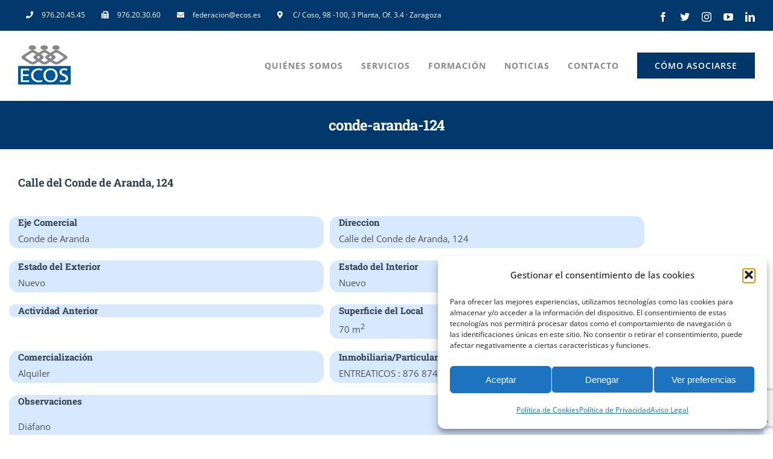

--- FILE ---
content_type: text/html; charset=utf-8
request_url: https://www.google.com/recaptcha/api2/anchor?ar=1&k=6LdzgcYeAAAAAME134zhgUI0vHA4cam3of16APQT&co=aHR0cHM6Ly9lY29zLmVzOjQ0Mw..&hl=en&v=PoyoqOPhxBO7pBk68S4YbpHZ&size=invisible&anchor-ms=20000&execute-ms=30000&cb=1kd5iriv2iz
body_size: 48740
content:
<!DOCTYPE HTML><html dir="ltr" lang="en"><head><meta http-equiv="Content-Type" content="text/html; charset=UTF-8">
<meta http-equiv="X-UA-Compatible" content="IE=edge">
<title>reCAPTCHA</title>
<style type="text/css">
/* cyrillic-ext */
@font-face {
  font-family: 'Roboto';
  font-style: normal;
  font-weight: 400;
  font-stretch: 100%;
  src: url(//fonts.gstatic.com/s/roboto/v48/KFO7CnqEu92Fr1ME7kSn66aGLdTylUAMa3GUBHMdazTgWw.woff2) format('woff2');
  unicode-range: U+0460-052F, U+1C80-1C8A, U+20B4, U+2DE0-2DFF, U+A640-A69F, U+FE2E-FE2F;
}
/* cyrillic */
@font-face {
  font-family: 'Roboto';
  font-style: normal;
  font-weight: 400;
  font-stretch: 100%;
  src: url(//fonts.gstatic.com/s/roboto/v48/KFO7CnqEu92Fr1ME7kSn66aGLdTylUAMa3iUBHMdazTgWw.woff2) format('woff2');
  unicode-range: U+0301, U+0400-045F, U+0490-0491, U+04B0-04B1, U+2116;
}
/* greek-ext */
@font-face {
  font-family: 'Roboto';
  font-style: normal;
  font-weight: 400;
  font-stretch: 100%;
  src: url(//fonts.gstatic.com/s/roboto/v48/KFO7CnqEu92Fr1ME7kSn66aGLdTylUAMa3CUBHMdazTgWw.woff2) format('woff2');
  unicode-range: U+1F00-1FFF;
}
/* greek */
@font-face {
  font-family: 'Roboto';
  font-style: normal;
  font-weight: 400;
  font-stretch: 100%;
  src: url(//fonts.gstatic.com/s/roboto/v48/KFO7CnqEu92Fr1ME7kSn66aGLdTylUAMa3-UBHMdazTgWw.woff2) format('woff2');
  unicode-range: U+0370-0377, U+037A-037F, U+0384-038A, U+038C, U+038E-03A1, U+03A3-03FF;
}
/* math */
@font-face {
  font-family: 'Roboto';
  font-style: normal;
  font-weight: 400;
  font-stretch: 100%;
  src: url(//fonts.gstatic.com/s/roboto/v48/KFO7CnqEu92Fr1ME7kSn66aGLdTylUAMawCUBHMdazTgWw.woff2) format('woff2');
  unicode-range: U+0302-0303, U+0305, U+0307-0308, U+0310, U+0312, U+0315, U+031A, U+0326-0327, U+032C, U+032F-0330, U+0332-0333, U+0338, U+033A, U+0346, U+034D, U+0391-03A1, U+03A3-03A9, U+03B1-03C9, U+03D1, U+03D5-03D6, U+03F0-03F1, U+03F4-03F5, U+2016-2017, U+2034-2038, U+203C, U+2040, U+2043, U+2047, U+2050, U+2057, U+205F, U+2070-2071, U+2074-208E, U+2090-209C, U+20D0-20DC, U+20E1, U+20E5-20EF, U+2100-2112, U+2114-2115, U+2117-2121, U+2123-214F, U+2190, U+2192, U+2194-21AE, U+21B0-21E5, U+21F1-21F2, U+21F4-2211, U+2213-2214, U+2216-22FF, U+2308-230B, U+2310, U+2319, U+231C-2321, U+2336-237A, U+237C, U+2395, U+239B-23B7, U+23D0, U+23DC-23E1, U+2474-2475, U+25AF, U+25B3, U+25B7, U+25BD, U+25C1, U+25CA, U+25CC, U+25FB, U+266D-266F, U+27C0-27FF, U+2900-2AFF, U+2B0E-2B11, U+2B30-2B4C, U+2BFE, U+3030, U+FF5B, U+FF5D, U+1D400-1D7FF, U+1EE00-1EEFF;
}
/* symbols */
@font-face {
  font-family: 'Roboto';
  font-style: normal;
  font-weight: 400;
  font-stretch: 100%;
  src: url(//fonts.gstatic.com/s/roboto/v48/KFO7CnqEu92Fr1ME7kSn66aGLdTylUAMaxKUBHMdazTgWw.woff2) format('woff2');
  unicode-range: U+0001-000C, U+000E-001F, U+007F-009F, U+20DD-20E0, U+20E2-20E4, U+2150-218F, U+2190, U+2192, U+2194-2199, U+21AF, U+21E6-21F0, U+21F3, U+2218-2219, U+2299, U+22C4-22C6, U+2300-243F, U+2440-244A, U+2460-24FF, U+25A0-27BF, U+2800-28FF, U+2921-2922, U+2981, U+29BF, U+29EB, U+2B00-2BFF, U+4DC0-4DFF, U+FFF9-FFFB, U+10140-1018E, U+10190-1019C, U+101A0, U+101D0-101FD, U+102E0-102FB, U+10E60-10E7E, U+1D2C0-1D2D3, U+1D2E0-1D37F, U+1F000-1F0FF, U+1F100-1F1AD, U+1F1E6-1F1FF, U+1F30D-1F30F, U+1F315, U+1F31C, U+1F31E, U+1F320-1F32C, U+1F336, U+1F378, U+1F37D, U+1F382, U+1F393-1F39F, U+1F3A7-1F3A8, U+1F3AC-1F3AF, U+1F3C2, U+1F3C4-1F3C6, U+1F3CA-1F3CE, U+1F3D4-1F3E0, U+1F3ED, U+1F3F1-1F3F3, U+1F3F5-1F3F7, U+1F408, U+1F415, U+1F41F, U+1F426, U+1F43F, U+1F441-1F442, U+1F444, U+1F446-1F449, U+1F44C-1F44E, U+1F453, U+1F46A, U+1F47D, U+1F4A3, U+1F4B0, U+1F4B3, U+1F4B9, U+1F4BB, U+1F4BF, U+1F4C8-1F4CB, U+1F4D6, U+1F4DA, U+1F4DF, U+1F4E3-1F4E6, U+1F4EA-1F4ED, U+1F4F7, U+1F4F9-1F4FB, U+1F4FD-1F4FE, U+1F503, U+1F507-1F50B, U+1F50D, U+1F512-1F513, U+1F53E-1F54A, U+1F54F-1F5FA, U+1F610, U+1F650-1F67F, U+1F687, U+1F68D, U+1F691, U+1F694, U+1F698, U+1F6AD, U+1F6B2, U+1F6B9-1F6BA, U+1F6BC, U+1F6C6-1F6CF, U+1F6D3-1F6D7, U+1F6E0-1F6EA, U+1F6F0-1F6F3, U+1F6F7-1F6FC, U+1F700-1F7FF, U+1F800-1F80B, U+1F810-1F847, U+1F850-1F859, U+1F860-1F887, U+1F890-1F8AD, U+1F8B0-1F8BB, U+1F8C0-1F8C1, U+1F900-1F90B, U+1F93B, U+1F946, U+1F984, U+1F996, U+1F9E9, U+1FA00-1FA6F, U+1FA70-1FA7C, U+1FA80-1FA89, U+1FA8F-1FAC6, U+1FACE-1FADC, U+1FADF-1FAE9, U+1FAF0-1FAF8, U+1FB00-1FBFF;
}
/* vietnamese */
@font-face {
  font-family: 'Roboto';
  font-style: normal;
  font-weight: 400;
  font-stretch: 100%;
  src: url(//fonts.gstatic.com/s/roboto/v48/KFO7CnqEu92Fr1ME7kSn66aGLdTylUAMa3OUBHMdazTgWw.woff2) format('woff2');
  unicode-range: U+0102-0103, U+0110-0111, U+0128-0129, U+0168-0169, U+01A0-01A1, U+01AF-01B0, U+0300-0301, U+0303-0304, U+0308-0309, U+0323, U+0329, U+1EA0-1EF9, U+20AB;
}
/* latin-ext */
@font-face {
  font-family: 'Roboto';
  font-style: normal;
  font-weight: 400;
  font-stretch: 100%;
  src: url(//fonts.gstatic.com/s/roboto/v48/KFO7CnqEu92Fr1ME7kSn66aGLdTylUAMa3KUBHMdazTgWw.woff2) format('woff2');
  unicode-range: U+0100-02BA, U+02BD-02C5, U+02C7-02CC, U+02CE-02D7, U+02DD-02FF, U+0304, U+0308, U+0329, U+1D00-1DBF, U+1E00-1E9F, U+1EF2-1EFF, U+2020, U+20A0-20AB, U+20AD-20C0, U+2113, U+2C60-2C7F, U+A720-A7FF;
}
/* latin */
@font-face {
  font-family: 'Roboto';
  font-style: normal;
  font-weight: 400;
  font-stretch: 100%;
  src: url(//fonts.gstatic.com/s/roboto/v48/KFO7CnqEu92Fr1ME7kSn66aGLdTylUAMa3yUBHMdazQ.woff2) format('woff2');
  unicode-range: U+0000-00FF, U+0131, U+0152-0153, U+02BB-02BC, U+02C6, U+02DA, U+02DC, U+0304, U+0308, U+0329, U+2000-206F, U+20AC, U+2122, U+2191, U+2193, U+2212, U+2215, U+FEFF, U+FFFD;
}
/* cyrillic-ext */
@font-face {
  font-family: 'Roboto';
  font-style: normal;
  font-weight: 500;
  font-stretch: 100%;
  src: url(//fonts.gstatic.com/s/roboto/v48/KFO7CnqEu92Fr1ME7kSn66aGLdTylUAMa3GUBHMdazTgWw.woff2) format('woff2');
  unicode-range: U+0460-052F, U+1C80-1C8A, U+20B4, U+2DE0-2DFF, U+A640-A69F, U+FE2E-FE2F;
}
/* cyrillic */
@font-face {
  font-family: 'Roboto';
  font-style: normal;
  font-weight: 500;
  font-stretch: 100%;
  src: url(//fonts.gstatic.com/s/roboto/v48/KFO7CnqEu92Fr1ME7kSn66aGLdTylUAMa3iUBHMdazTgWw.woff2) format('woff2');
  unicode-range: U+0301, U+0400-045F, U+0490-0491, U+04B0-04B1, U+2116;
}
/* greek-ext */
@font-face {
  font-family: 'Roboto';
  font-style: normal;
  font-weight: 500;
  font-stretch: 100%;
  src: url(//fonts.gstatic.com/s/roboto/v48/KFO7CnqEu92Fr1ME7kSn66aGLdTylUAMa3CUBHMdazTgWw.woff2) format('woff2');
  unicode-range: U+1F00-1FFF;
}
/* greek */
@font-face {
  font-family: 'Roboto';
  font-style: normal;
  font-weight: 500;
  font-stretch: 100%;
  src: url(//fonts.gstatic.com/s/roboto/v48/KFO7CnqEu92Fr1ME7kSn66aGLdTylUAMa3-UBHMdazTgWw.woff2) format('woff2');
  unicode-range: U+0370-0377, U+037A-037F, U+0384-038A, U+038C, U+038E-03A1, U+03A3-03FF;
}
/* math */
@font-face {
  font-family: 'Roboto';
  font-style: normal;
  font-weight: 500;
  font-stretch: 100%;
  src: url(//fonts.gstatic.com/s/roboto/v48/KFO7CnqEu92Fr1ME7kSn66aGLdTylUAMawCUBHMdazTgWw.woff2) format('woff2');
  unicode-range: U+0302-0303, U+0305, U+0307-0308, U+0310, U+0312, U+0315, U+031A, U+0326-0327, U+032C, U+032F-0330, U+0332-0333, U+0338, U+033A, U+0346, U+034D, U+0391-03A1, U+03A3-03A9, U+03B1-03C9, U+03D1, U+03D5-03D6, U+03F0-03F1, U+03F4-03F5, U+2016-2017, U+2034-2038, U+203C, U+2040, U+2043, U+2047, U+2050, U+2057, U+205F, U+2070-2071, U+2074-208E, U+2090-209C, U+20D0-20DC, U+20E1, U+20E5-20EF, U+2100-2112, U+2114-2115, U+2117-2121, U+2123-214F, U+2190, U+2192, U+2194-21AE, U+21B0-21E5, U+21F1-21F2, U+21F4-2211, U+2213-2214, U+2216-22FF, U+2308-230B, U+2310, U+2319, U+231C-2321, U+2336-237A, U+237C, U+2395, U+239B-23B7, U+23D0, U+23DC-23E1, U+2474-2475, U+25AF, U+25B3, U+25B7, U+25BD, U+25C1, U+25CA, U+25CC, U+25FB, U+266D-266F, U+27C0-27FF, U+2900-2AFF, U+2B0E-2B11, U+2B30-2B4C, U+2BFE, U+3030, U+FF5B, U+FF5D, U+1D400-1D7FF, U+1EE00-1EEFF;
}
/* symbols */
@font-face {
  font-family: 'Roboto';
  font-style: normal;
  font-weight: 500;
  font-stretch: 100%;
  src: url(//fonts.gstatic.com/s/roboto/v48/KFO7CnqEu92Fr1ME7kSn66aGLdTylUAMaxKUBHMdazTgWw.woff2) format('woff2');
  unicode-range: U+0001-000C, U+000E-001F, U+007F-009F, U+20DD-20E0, U+20E2-20E4, U+2150-218F, U+2190, U+2192, U+2194-2199, U+21AF, U+21E6-21F0, U+21F3, U+2218-2219, U+2299, U+22C4-22C6, U+2300-243F, U+2440-244A, U+2460-24FF, U+25A0-27BF, U+2800-28FF, U+2921-2922, U+2981, U+29BF, U+29EB, U+2B00-2BFF, U+4DC0-4DFF, U+FFF9-FFFB, U+10140-1018E, U+10190-1019C, U+101A0, U+101D0-101FD, U+102E0-102FB, U+10E60-10E7E, U+1D2C0-1D2D3, U+1D2E0-1D37F, U+1F000-1F0FF, U+1F100-1F1AD, U+1F1E6-1F1FF, U+1F30D-1F30F, U+1F315, U+1F31C, U+1F31E, U+1F320-1F32C, U+1F336, U+1F378, U+1F37D, U+1F382, U+1F393-1F39F, U+1F3A7-1F3A8, U+1F3AC-1F3AF, U+1F3C2, U+1F3C4-1F3C6, U+1F3CA-1F3CE, U+1F3D4-1F3E0, U+1F3ED, U+1F3F1-1F3F3, U+1F3F5-1F3F7, U+1F408, U+1F415, U+1F41F, U+1F426, U+1F43F, U+1F441-1F442, U+1F444, U+1F446-1F449, U+1F44C-1F44E, U+1F453, U+1F46A, U+1F47D, U+1F4A3, U+1F4B0, U+1F4B3, U+1F4B9, U+1F4BB, U+1F4BF, U+1F4C8-1F4CB, U+1F4D6, U+1F4DA, U+1F4DF, U+1F4E3-1F4E6, U+1F4EA-1F4ED, U+1F4F7, U+1F4F9-1F4FB, U+1F4FD-1F4FE, U+1F503, U+1F507-1F50B, U+1F50D, U+1F512-1F513, U+1F53E-1F54A, U+1F54F-1F5FA, U+1F610, U+1F650-1F67F, U+1F687, U+1F68D, U+1F691, U+1F694, U+1F698, U+1F6AD, U+1F6B2, U+1F6B9-1F6BA, U+1F6BC, U+1F6C6-1F6CF, U+1F6D3-1F6D7, U+1F6E0-1F6EA, U+1F6F0-1F6F3, U+1F6F7-1F6FC, U+1F700-1F7FF, U+1F800-1F80B, U+1F810-1F847, U+1F850-1F859, U+1F860-1F887, U+1F890-1F8AD, U+1F8B0-1F8BB, U+1F8C0-1F8C1, U+1F900-1F90B, U+1F93B, U+1F946, U+1F984, U+1F996, U+1F9E9, U+1FA00-1FA6F, U+1FA70-1FA7C, U+1FA80-1FA89, U+1FA8F-1FAC6, U+1FACE-1FADC, U+1FADF-1FAE9, U+1FAF0-1FAF8, U+1FB00-1FBFF;
}
/* vietnamese */
@font-face {
  font-family: 'Roboto';
  font-style: normal;
  font-weight: 500;
  font-stretch: 100%;
  src: url(//fonts.gstatic.com/s/roboto/v48/KFO7CnqEu92Fr1ME7kSn66aGLdTylUAMa3OUBHMdazTgWw.woff2) format('woff2');
  unicode-range: U+0102-0103, U+0110-0111, U+0128-0129, U+0168-0169, U+01A0-01A1, U+01AF-01B0, U+0300-0301, U+0303-0304, U+0308-0309, U+0323, U+0329, U+1EA0-1EF9, U+20AB;
}
/* latin-ext */
@font-face {
  font-family: 'Roboto';
  font-style: normal;
  font-weight: 500;
  font-stretch: 100%;
  src: url(//fonts.gstatic.com/s/roboto/v48/KFO7CnqEu92Fr1ME7kSn66aGLdTylUAMa3KUBHMdazTgWw.woff2) format('woff2');
  unicode-range: U+0100-02BA, U+02BD-02C5, U+02C7-02CC, U+02CE-02D7, U+02DD-02FF, U+0304, U+0308, U+0329, U+1D00-1DBF, U+1E00-1E9F, U+1EF2-1EFF, U+2020, U+20A0-20AB, U+20AD-20C0, U+2113, U+2C60-2C7F, U+A720-A7FF;
}
/* latin */
@font-face {
  font-family: 'Roboto';
  font-style: normal;
  font-weight: 500;
  font-stretch: 100%;
  src: url(//fonts.gstatic.com/s/roboto/v48/KFO7CnqEu92Fr1ME7kSn66aGLdTylUAMa3yUBHMdazQ.woff2) format('woff2');
  unicode-range: U+0000-00FF, U+0131, U+0152-0153, U+02BB-02BC, U+02C6, U+02DA, U+02DC, U+0304, U+0308, U+0329, U+2000-206F, U+20AC, U+2122, U+2191, U+2193, U+2212, U+2215, U+FEFF, U+FFFD;
}
/* cyrillic-ext */
@font-face {
  font-family: 'Roboto';
  font-style: normal;
  font-weight: 900;
  font-stretch: 100%;
  src: url(//fonts.gstatic.com/s/roboto/v48/KFO7CnqEu92Fr1ME7kSn66aGLdTylUAMa3GUBHMdazTgWw.woff2) format('woff2');
  unicode-range: U+0460-052F, U+1C80-1C8A, U+20B4, U+2DE0-2DFF, U+A640-A69F, U+FE2E-FE2F;
}
/* cyrillic */
@font-face {
  font-family: 'Roboto';
  font-style: normal;
  font-weight: 900;
  font-stretch: 100%;
  src: url(//fonts.gstatic.com/s/roboto/v48/KFO7CnqEu92Fr1ME7kSn66aGLdTylUAMa3iUBHMdazTgWw.woff2) format('woff2');
  unicode-range: U+0301, U+0400-045F, U+0490-0491, U+04B0-04B1, U+2116;
}
/* greek-ext */
@font-face {
  font-family: 'Roboto';
  font-style: normal;
  font-weight: 900;
  font-stretch: 100%;
  src: url(//fonts.gstatic.com/s/roboto/v48/KFO7CnqEu92Fr1ME7kSn66aGLdTylUAMa3CUBHMdazTgWw.woff2) format('woff2');
  unicode-range: U+1F00-1FFF;
}
/* greek */
@font-face {
  font-family: 'Roboto';
  font-style: normal;
  font-weight: 900;
  font-stretch: 100%;
  src: url(//fonts.gstatic.com/s/roboto/v48/KFO7CnqEu92Fr1ME7kSn66aGLdTylUAMa3-UBHMdazTgWw.woff2) format('woff2');
  unicode-range: U+0370-0377, U+037A-037F, U+0384-038A, U+038C, U+038E-03A1, U+03A3-03FF;
}
/* math */
@font-face {
  font-family: 'Roboto';
  font-style: normal;
  font-weight: 900;
  font-stretch: 100%;
  src: url(//fonts.gstatic.com/s/roboto/v48/KFO7CnqEu92Fr1ME7kSn66aGLdTylUAMawCUBHMdazTgWw.woff2) format('woff2');
  unicode-range: U+0302-0303, U+0305, U+0307-0308, U+0310, U+0312, U+0315, U+031A, U+0326-0327, U+032C, U+032F-0330, U+0332-0333, U+0338, U+033A, U+0346, U+034D, U+0391-03A1, U+03A3-03A9, U+03B1-03C9, U+03D1, U+03D5-03D6, U+03F0-03F1, U+03F4-03F5, U+2016-2017, U+2034-2038, U+203C, U+2040, U+2043, U+2047, U+2050, U+2057, U+205F, U+2070-2071, U+2074-208E, U+2090-209C, U+20D0-20DC, U+20E1, U+20E5-20EF, U+2100-2112, U+2114-2115, U+2117-2121, U+2123-214F, U+2190, U+2192, U+2194-21AE, U+21B0-21E5, U+21F1-21F2, U+21F4-2211, U+2213-2214, U+2216-22FF, U+2308-230B, U+2310, U+2319, U+231C-2321, U+2336-237A, U+237C, U+2395, U+239B-23B7, U+23D0, U+23DC-23E1, U+2474-2475, U+25AF, U+25B3, U+25B7, U+25BD, U+25C1, U+25CA, U+25CC, U+25FB, U+266D-266F, U+27C0-27FF, U+2900-2AFF, U+2B0E-2B11, U+2B30-2B4C, U+2BFE, U+3030, U+FF5B, U+FF5D, U+1D400-1D7FF, U+1EE00-1EEFF;
}
/* symbols */
@font-face {
  font-family: 'Roboto';
  font-style: normal;
  font-weight: 900;
  font-stretch: 100%;
  src: url(//fonts.gstatic.com/s/roboto/v48/KFO7CnqEu92Fr1ME7kSn66aGLdTylUAMaxKUBHMdazTgWw.woff2) format('woff2');
  unicode-range: U+0001-000C, U+000E-001F, U+007F-009F, U+20DD-20E0, U+20E2-20E4, U+2150-218F, U+2190, U+2192, U+2194-2199, U+21AF, U+21E6-21F0, U+21F3, U+2218-2219, U+2299, U+22C4-22C6, U+2300-243F, U+2440-244A, U+2460-24FF, U+25A0-27BF, U+2800-28FF, U+2921-2922, U+2981, U+29BF, U+29EB, U+2B00-2BFF, U+4DC0-4DFF, U+FFF9-FFFB, U+10140-1018E, U+10190-1019C, U+101A0, U+101D0-101FD, U+102E0-102FB, U+10E60-10E7E, U+1D2C0-1D2D3, U+1D2E0-1D37F, U+1F000-1F0FF, U+1F100-1F1AD, U+1F1E6-1F1FF, U+1F30D-1F30F, U+1F315, U+1F31C, U+1F31E, U+1F320-1F32C, U+1F336, U+1F378, U+1F37D, U+1F382, U+1F393-1F39F, U+1F3A7-1F3A8, U+1F3AC-1F3AF, U+1F3C2, U+1F3C4-1F3C6, U+1F3CA-1F3CE, U+1F3D4-1F3E0, U+1F3ED, U+1F3F1-1F3F3, U+1F3F5-1F3F7, U+1F408, U+1F415, U+1F41F, U+1F426, U+1F43F, U+1F441-1F442, U+1F444, U+1F446-1F449, U+1F44C-1F44E, U+1F453, U+1F46A, U+1F47D, U+1F4A3, U+1F4B0, U+1F4B3, U+1F4B9, U+1F4BB, U+1F4BF, U+1F4C8-1F4CB, U+1F4D6, U+1F4DA, U+1F4DF, U+1F4E3-1F4E6, U+1F4EA-1F4ED, U+1F4F7, U+1F4F9-1F4FB, U+1F4FD-1F4FE, U+1F503, U+1F507-1F50B, U+1F50D, U+1F512-1F513, U+1F53E-1F54A, U+1F54F-1F5FA, U+1F610, U+1F650-1F67F, U+1F687, U+1F68D, U+1F691, U+1F694, U+1F698, U+1F6AD, U+1F6B2, U+1F6B9-1F6BA, U+1F6BC, U+1F6C6-1F6CF, U+1F6D3-1F6D7, U+1F6E0-1F6EA, U+1F6F0-1F6F3, U+1F6F7-1F6FC, U+1F700-1F7FF, U+1F800-1F80B, U+1F810-1F847, U+1F850-1F859, U+1F860-1F887, U+1F890-1F8AD, U+1F8B0-1F8BB, U+1F8C0-1F8C1, U+1F900-1F90B, U+1F93B, U+1F946, U+1F984, U+1F996, U+1F9E9, U+1FA00-1FA6F, U+1FA70-1FA7C, U+1FA80-1FA89, U+1FA8F-1FAC6, U+1FACE-1FADC, U+1FADF-1FAE9, U+1FAF0-1FAF8, U+1FB00-1FBFF;
}
/* vietnamese */
@font-face {
  font-family: 'Roboto';
  font-style: normal;
  font-weight: 900;
  font-stretch: 100%;
  src: url(//fonts.gstatic.com/s/roboto/v48/KFO7CnqEu92Fr1ME7kSn66aGLdTylUAMa3OUBHMdazTgWw.woff2) format('woff2');
  unicode-range: U+0102-0103, U+0110-0111, U+0128-0129, U+0168-0169, U+01A0-01A1, U+01AF-01B0, U+0300-0301, U+0303-0304, U+0308-0309, U+0323, U+0329, U+1EA0-1EF9, U+20AB;
}
/* latin-ext */
@font-face {
  font-family: 'Roboto';
  font-style: normal;
  font-weight: 900;
  font-stretch: 100%;
  src: url(//fonts.gstatic.com/s/roboto/v48/KFO7CnqEu92Fr1ME7kSn66aGLdTylUAMa3KUBHMdazTgWw.woff2) format('woff2');
  unicode-range: U+0100-02BA, U+02BD-02C5, U+02C7-02CC, U+02CE-02D7, U+02DD-02FF, U+0304, U+0308, U+0329, U+1D00-1DBF, U+1E00-1E9F, U+1EF2-1EFF, U+2020, U+20A0-20AB, U+20AD-20C0, U+2113, U+2C60-2C7F, U+A720-A7FF;
}
/* latin */
@font-face {
  font-family: 'Roboto';
  font-style: normal;
  font-weight: 900;
  font-stretch: 100%;
  src: url(//fonts.gstatic.com/s/roboto/v48/KFO7CnqEu92Fr1ME7kSn66aGLdTylUAMa3yUBHMdazQ.woff2) format('woff2');
  unicode-range: U+0000-00FF, U+0131, U+0152-0153, U+02BB-02BC, U+02C6, U+02DA, U+02DC, U+0304, U+0308, U+0329, U+2000-206F, U+20AC, U+2122, U+2191, U+2193, U+2212, U+2215, U+FEFF, U+FFFD;
}

</style>
<link rel="stylesheet" type="text/css" href="https://www.gstatic.com/recaptcha/releases/PoyoqOPhxBO7pBk68S4YbpHZ/styles__ltr.css">
<script nonce="hgARj5nQDl8PWZrnNqJL1A" type="text/javascript">window['__recaptcha_api'] = 'https://www.google.com/recaptcha/api2/';</script>
<script type="text/javascript" src="https://www.gstatic.com/recaptcha/releases/PoyoqOPhxBO7pBk68S4YbpHZ/recaptcha__en.js" nonce="hgARj5nQDl8PWZrnNqJL1A">
      
    </script></head>
<body><div id="rc-anchor-alert" class="rc-anchor-alert"></div>
<input type="hidden" id="recaptcha-token" value="[base64]">
<script type="text/javascript" nonce="hgARj5nQDl8PWZrnNqJL1A">
      recaptcha.anchor.Main.init("[\x22ainput\x22,[\x22bgdata\x22,\x22\x22,\[base64]/[base64]/[base64]/ZyhXLGgpOnEoW04sMjEsbF0sVywwKSxoKSxmYWxzZSxmYWxzZSl9Y2F0Y2goayl7RygzNTgsVyk/[base64]/[base64]/[base64]/[base64]/[base64]/[base64]/[base64]/bmV3IEJbT10oRFswXSk6dz09Mj9uZXcgQltPXShEWzBdLERbMV0pOnc9PTM/bmV3IEJbT10oRFswXSxEWzFdLERbMl0pOnc9PTQ/[base64]/[base64]/[base64]/[base64]/[base64]\\u003d\x22,\[base64]\\u003d\\u003d\x22,\x22JMKcWhbDh8OEwoNTw64TEsOZFSrDghPCrQoyw60qw67Du8Kcw7XCoWIRKHBuUMOGCsO/K8OYw57DhSl/wpvCmMO/Uw8jdcOCUMOYwpbDgcO4LBfDlsKyw4Qww64UWyjDiMKOfQ/CmHxQw47CuMKEbcKpwpjCnV8Qw6PDpcKGCsO2LMOYwpAPKnnCkykld0h3wp7CrSQ7GsKAw4LCoQLDkMOXwqAODw3CvXHCm8O3wrRwElRVwpkgQVrCjA/CvsOSQzsQwrfDsAgtT3UYeWIGWxzDoAV9w5EIw55dIcKlw7xofMOiZsK9woRYw5A3cy12w7zDvn1ww5V5OsOTw4UywrvDnU7Cszs+Z8O+w7hcwqJBZsKTwr/DmxbDjRTDg8K4w7HDrXZwaShMwo7Dgwc7w5bCpQnCil3CrlMtwphOZcKCw6QxwoNUw4wqAsKpw4fCisKOw4hlVl7DksO/GzMMC8KVScOsCjvDtsOzJsKNFiBLRcKOSVfCtMOGw5LDkcOoMibDsMO1w5LDkMKPCQ81wpzCn1XClVUxw58vIMK5w6sxwoUiQsKcwrDCshbCgTcjwpnCo8K2NjLDhcOcw4swKsKMICPDh2/DgcOgw5XDuhzCmsKefCDDmzTDiwNyfMKyw6MVw6Iww5orwotbwpw+bXN6HlJHdcK6w6zDs8KzY1rCmmDClcO2w6FywqHCh8KJOwHCsU5RY8OJHMOWGDvDlzQzMMOlBgrCvWvDg0wJwrhOYFjDoBd4w7gGVDnDuE7DkcKOQh/[base64]/[base64]/DmcKJwqhpAsOlaE7DsS8MwoBVw6JlFWU+wqTDgMOzw6k+HGttACHCh8KdO8KrTMOdw4J1OwMrwpIRw7rCulsiw6fDrcKmJMOoIMORG8KveXPCpEJtW1/DjMKNwptBNMOZw4LDkMKiYFfCnw7DmMOEHsKIwqYnwpnCgMO5wofDssK/dcOFw5nCr3Y7fcKVwp7ChsOgBGfDpH8PJcOoDEBIwpPDqcOgU2DDlEI9DsO3woZLTlVBXzbDtcKUw6FncMOhfl/DrQvDtcK/[base64]/CpXjDk8KuwqHDtEDDjcOxw4TCgTpnw4cFwr8kw6s2eStXJMKtwrA1wpTDjsK5w6zDmsKvYyzCsMK0ZTIAUcKtfMO3U8K/woZrEMKTwp02DB/DnMKmwq3ChDNNwovDunDDmwPCpC0UJ2hIw7bCtVfDn8KfXMO9w4oEDsKlEMKJwp3ChhRMeDIqNcK9w6kewpxgwrQIw4nDpADCt8OOw4w2w7bCsHUKw4s0UsOLJWXCgcKuw5PDpQ/DgsOlwojDpQJDwqxMwrw1wpJfw4AJCsOeKnrDkm3CjMOxCn7Cn8KiwqHCjcOWGyNDw5DDoTR0QRHDr23Di0YFwqxNwrDDu8ObKxVswrwlbsKsGj3DkFpqX8KAwoLDoQPCgsK8wrolVyXCuXRPN03CqGQGw4jCsXlUw7/Cr8KTb0PCt8OIw4vDmxF3LWMRw7p7Hk3CpEYtwqTDmcKZwojDpinChsOsRVXCuHLCtkZrOSYww54ZacObAMKkw4nDhT/[base64]/c8OEYMObJMKTwrZQI0UUw7BEw5TDh0/DjMKjXcKiw53DnsK0w7zDuAh9SkRcw4hdfcKQw6YregbDux3Ds8Ogw5nDu8KKw6/CosKjO1nDkcKywrHCtGPCuMOkKCzCu8O6woXDkk7CiT4KwpYBw67DgMONaFZoAlLCtMOUwprCicKSXsKnCsK9N8OrfcKZGcKcdQ7CqVB6ZMKYw5vDm8KOwq/Dhj49NcOJwr/DnsO4RGIVwo3DgsK5CF3CvW4NeQTCuw4aQsOvewrDlAJ2UmTCm8KmZTXCkG8KwqhTOMOLYsOPw5vDkcO+wrlZwovCkBbCocK1wrPCnVhwwq/Cm8OZwoZGwqkgMcKNw4ARGcKEeGkIw5DCn8K9wp4UwpZjwo/DjcKFe8OMScOYCsKUHsODw5ozLVHDjG/[base64]/DvUlnw6B2S8K7w6wmAytSLzzCvVzCtR92XsONwrdhCcOawrwzUj7CqDAAw57DvsOVPcK9acOKCcKpwrTDmsKQw70Vw4NWXcO/KxDDp2w3w5jCvGvCtAUlw4wBPMOOwpFkwpzDjcOPwohmaRUmwr/ChsOATCPDlsK0HMKlwqkEwoQcBsOEAcKkPcKvw6Mue8OrDGvCr34PXV8rw4PCu1UCwqfDnMK5bMKQQ8OowqrDpsKkL1jDvcOaKHUdw7TCq8OIE8KBKHDDkcKKZizCr8KHwrNjw490worDgMKRAlh3MMOEXV/CuG8hAMKdFh/[base64]/wpxRNFDCrsKUCsOVw5MJwrXCg8K/[base64]/wo1wNcKwwosaPBTCpW3CoMOCw5xyRcOYOsOxwozDt8Kgwo0KKcOFe8O/Y8KEw5sRQ8OyOT46PsKaGT7Do8Oow6NxOcOFGnvCgcKpwpfCsMKFwp17IRJGLE8fwqTCvWY/wq00TETDlj3DqcKgNMOmw7TDuVpFfRjCn0fDjFnDgcOJDMK9w5DDoiLCqw3DmsOPcnIRRsO5PMKVRH8zCy1dwobCqmlSw7bDqMKVw7c4w5bCosKHw5YtFgUMFMKWw4PDp048EMOORTIpBygfw4wqB8KRwqDDljlFH2NREsO6wqcXw5sHw5LDmsKOw6ccT8KGZcKHCz/DtMOrw51gO8KOFRxrSsOGLzPDgzUJw4EqaMOqOcOew45WQzMWB8KMCl/CjQZqGXPCjHXCgGVIYsK+wqbCqsKtcn9wwpUWw6YVw69jHTUXwrNtwojCtiHCncKnZmhrTMOuBGUjwqwNVUcNNj0nUw0oFMKZbcKVcsKPWlrCsyDDkChgwogzCTguwq3DnsKzw7/[base64]/IB3Dk1Irw4IEw5RDABgGYlrDgMKKwo3Cv3XClcKrbTfDgEXDv8K6ccOVU0jCvMKaLMKIwoIDD2Z8BsK3w65Zw5HCkRZcwo/[base64]/DqzgXw7rDsj/ChW1pSCbDmg3DrMO/w6oLw4jDpMKAI8KUWw5EA8OFwo8kM3TDo8KXN8Kqwq3CixVHH8OJw60UQcOtw6FIaH8uw6ttw7TCs0BnbMK3w7rDtMO8dcKowqpbw5tzwp9cw69eOiMKwqzCqcO/ThrCrhYBdcOgO8OyYMOiw4xSARzDhcKWw4TCnsKAwrvCmRbCnWjDgQnDhDLDvDrDm8KKwpLDrEnCnm1DNMKbw6zCnUTCo2HDkUc+w6I3wp7DoMKYw6HDrCUwecOQw7fDk8KFJsOOwpvDgsKXw5TClQBWw4tXwoRdw7x6woPCvC5yw7h2A0LDuMO7Dy/DqXXDusOZPsOPw4lXw4g0ZMOawqfDq8KWLBzCrmQEAh7ClwNhwr48w6LDpWY4XlPCg10xD8KiTDxZw5pUFjtzwrzCkcKrBVc/wrBVwolpw6coO8OLWsOYw5/CscKiwrfCqsOmw45IwobChRBPwqnDkijCt8KVFjTChHXDksOIIsO0LXUaw48ow7tQPXbCoARow5o3w6ltJnoLcsOlAMOIVsK9NMO9w7s0w4nCk8OjU3/CjDocw5YOEcO9w7/Dm0Z9WmzDskTDgUN3w4fChBYuMsOYOjnCikrCqyZkQDTDp8KUw6lXd8KFFsKlwpBaw6Y+wqMFI11ewqXDjsK/worDhUp/w4PDr19VbkNdJcOIwpDCiWXCri0LwrHDt0QsR0Z5NsOmDHnCv8KQwoDDrsKGZkDDtRttFsKkwoYFXmjCm8O9wp1xBBMtWsOZw63Dsg/Dm8OUwpcEfRvCsmN4w5ALwqFEJ8K0DzPDi3TDjsOLwoZhw55ZET3Dp8KOWDPDpMO6w5DDj8O9Ixc+PsOVwo7ClT0wTxUmwo8PXEjDqEfDnwV7Y8OMw4Uvw4HCmHLDsETCkQHDslfCuiXDi8KfT8K0Qx8ewoonHixBw6J3w7sTLcKhMikEMVx/JgwNw7TCtVHDjSLCvcODw6QHwocbw7zCgMKpw5RpDsOgwr/Dq8OWKj7CmE7Dg8KMwqQUwoAAw5QWTGvDtl1rwrtNaV3CqMOmQMONWWDClDo8IsOcwq86cjxcE8OCw6jCryQ/wpDDoMKIw4nDp8OgHgVQTsKTwr3CusOiXjzCrsOBw6nCmHXCmMOywrvCmMK2wrJPKQ3CvcKER8OVfzzCqcKpwqnClz0Ow4XDlFgnw5DDsAoawqjCrsKywo14w6Idw7TDiMKcTMOAwpzDswk9w5AvwpRNw4LDqMO/w5AXw7EyB8OjOX7CpF/DusOtw541w75Dw4YUw5I3W1tHAcKdLsKEwoE9NFPDijTDlMOKUVMuC8KsNXNhw6MNw7vDjsOow63CoMK3LMKhS8OIXVLDtsKtNMKUw6nDnsKBWsKqw6bCgQPDlyzDkAjDgCdoGMKxGcOidjPDhsKcDVwGw6fClj/[base64]/CjSPCl0LCkxbCu8OCd2rCkGBKRsKmYT/CnsO2w6E7LD9pWGd5ZMKXwqLCjcOZbUXCsm5MHEkzb3TCqCJPfi8/Rzg8UcKKEm7DtsO1NsKKwrXDkMKAY2Q5UifCj8OCJMKJw7TDrUjDr0LDu8KPwrvCnDp0GcKYwrzCrj7Cm2jCosKFwpjDmcO0YEhwNXLDmXMuXT1wBsOjwr7ClXcVakwhRiDCocK3ScOoZ8ODP8KoOsOdw6lBMlXDlMOlH2rDsMKVw50Kb8OLw5Nww6/CjG50wo/DqUkwFMOFWMOoUcOIaXLCtXLDmSRAwqHDuk3Cl14rK1vDqsKpa8OzWj/DgUp5NMK+wrRtN1vCqCJJw41xw67Cm8KowqV5XGTCvzTCix0kw4LDpxggwoTDpV9cwo/ClVxsw4nCnxUawq0JwodawqYbw5hGw688csKkwpnDiXDClMO9E8KEW8KYworCkkhwfxcBYcOBw5TCnsOeLsKiwplEw4MUARsZwqbCgXRGw5nCsgZaw6zCnEJXw5k+w5/DoDAIwo4pw6TCp8KHWn7DtANTI8Ofb8KMw4fCk8OsbxsuHcOTw4bCgg/DpcKUwobDtsOAdcKQKyleaQ8Gw6bCim58woXDt8KOwoN4woMqwqLDqAHCm8OSfsKJwqd0UxEdDMK2woMHw5nCtsObwr1rKMK3OcKkQknDrMKGw5fDqgjCosKxbcO2fsOVDGhWdDAmwrx2w4Vow4fDtUPCryoOJMO/dBDDg00RR8OCw4fCh1pCwqPCiRdPbmTCvX3DkBpfw4xQS8KaYx4vw4FfLAZzw77CtwjDqMKYw5JOC8OcA8OdC8KCw6Q/DsKHw5bDusOyXcKdw6PCgMOdPnrDo8K2w7AGI0LDom/DlQk4TMOPcgxiwobCoGXDjMOOL3PDkF1xw5UTwrPChsOfw4LCp8KTbX/CtArChsOTw7/CjMOpPcKBw6Imw7bCucK9IxEAEmZND8OSwrLDmm3DiFnCvxspwoAsw7TCh8OoDcKdMA/DsQs4YMO8wrrCsEJ2ZyYIwqPCrj0lw7dNRWPDmRDCpUUEZ8Kmw7zDncKrw4INAx7DlMKLwpjCnsOPKsOQdsODX8Kmw5HDrHDDp37DjcKnDcKcECHCqQ9KPsOPwpMfE8O7wqcQMcK0w6x6wo5ODsOSwrPDu8KldQI1wr7DqsKaGRPDv2fDu8OXH2bDrApkGzJLw5/Cm3vDpBrCrWgvdwjCvDvCnl4XVSIPwrfDrMOePh3DtExVSxRwJcK7wp7Ct1R/w74qw7Qyw7ouwrzCrMKrKy7DmcKGwp41woDDt2wEw6IMEW8TCWLDvGTDuHhgw6APesObAC0Aw6vCsMOxwqfCuCcfKMOyw51sSkUHwrbCmsKDw7TDncOiw6DDlsOdw7XCoMOGSFNJw6rCnDlQfxPDnMOzXcO4w5XDq8Knw6Ntw7rCocKUwp/CmMKSHkjCqAVIwoDChVbCqUHDmMONwrsyYcKIBMKVbkbCkVMfw5LCt8Oxwr1/w6PDnMKYwp/DvGUWK8Oowp7CksKpw7VPZMO6UGvCp8K9NH3DtcOVesK4XgNbe31ew7MIWH0GesOifcKUw7PCr8KKwoUqTsKWV8KhEz5KF8KMw5fDsXrDkl3CtnjCrnJlPcKKf8KPw6NZw4gvwqhlIT/CnsKjc1XDjMKpesKAw4h+w79vKcKJw4fCvMOywqLDjynDrcK6w5TCocKaWU3CllocWsODw4rDisKcwrhfVgUfDwTCtAFKwpTClV4Hw7HCrcOHw5DCl8Oqwo3Du2LDnsO4w4LDpE/DsXzCsMKVSiJrwrl/bWjCusOtwpPCngTDtwTDl8OyYSNDwr80w5s9WzgKcGx5KT9aEMO1I8O7FsKDw47Ct3/Ch8O8w5dmQCVyK3HCn1IYw4PCpsK3w5/CqHAgwqjDnAIlwpfCmlsuwqBiRsKGw69VHsKww5MeXiEbw6fDpGxpQ3ByWcK7wrJodiYUP8KnYz7Dv8KBK1HDsMKdNsOQe23Dr8OQwqZzE8KYwrFjwr3Dr3c7w6/[base64]/fW3Dn8OCwqpGwrnDj8K+wpghbcOswo1IwqwbwpvDtFE2w6tkZsOFwoMXEsO/w7DCs8O2wogxwqrDtMO4XMOew69OwqDCtwddP8OXw6wYw7jDrFXCtWLDpx0LwrAVTWnCmmjDhSQWw7jDosOAbSJWwq9dDmnCk8O3woDCtxrDvx/DiDHCtcKvwod8w7pWw5PCl2zCq8KuTsKZw7k2S3RCw48xwrpcc35JRMKow4ABw77DigJkwpbCgz7Dhg/DvUo4woPChsKrwqrCihUbw5J5w45EPMO4wonCvsO0wqHCucKCUk0NwrzCvMOrYDbDi8ODw68mw4jDncKww4djS0/DjsKvPQzCqMKTw65bUw93w5cMI8Odw47ClcKPCVYUwoctRcOdwqE3LSJCw55NaE/CqMKJQxTDhEsAdMKRwpbCrMOnw57DosO8wr5qw5/Dn8Orwopyw5LDl8OVwqzCg8OrVjoxw6vCpMOfw6nCnhI8OxtMw57DgMOWRGrDhHjDsMOaYFXCgMOHScK2wqTDv8ORw6/[base64]/DncK+El59IFEfX8KnwoHDh0XCv8OAworDtCfDmcOMSnXDsStCwrs+w79owoDClsKdwoYWR8K6RgvClzrCpQzDhw3Dh0YQw6TDlsKRZ3IRw68BVMO9wpF3dsObQ0BbdMOoIcOxVsOyw5rCpEfCqAY8M8KpIDTCvMOYwoPDkGt8w6tSE8O5H8OGw77DgAd9w4/DvVVXw5bCs8O4wojDjcO8wq/[base64]/CmlPDsMKAJF4ewrFEfcKxwqYpwqBRw7zDj2nDrGJew70fw6UPwo/Do8O4wrfCjcKmw486K8Kuw63CnjzDqsOtURnClVTCt8O/PRrCjsKBSlzCmsK3wrktFig+woXDqEkTSsKwTsOMw4PDomHCi8KDBMOJwq/DslRiPTXDhAPDjMKzw6pUw73CusO7wp7DnDTDgsOcw6vCtxIywqjCuxHDvsOTAAcVBBjDlMOJdx7DtcOJwpM3w4zDlGI3w45+w4bCqRPCm8OWwrPDscKXGsO7WMOIdcKGUsKQw6NpWcOBw5/DvXQhc8O6LMOHSMONLMOqWCvDucOkwpF5AyvCoXDCiMOUwonClmQVwoULw5rDtAjCpCVAw6HDjMONw4fDpFslw6weGcOnOcKSwqAGWsK0bBgyw7fCol/DscKIwo1nCMOiDXgjwoB3w6c+BRrCo3AWwolkw7pnwo/DvHvCuiAbwovDpFoMMFjCsW5AwpbCjmvDnk3Do8O2dXgYwpfCpgzDiEzDhMKAwq/DkcKAw6Ryw4RvBzbCsGs8w4DDv8KPTsKvw7bCvcKewrcVXcO3H8KlwrFLw4Q9UwopRAzDoMOtw7/Dhi3CnkzDjUzDoUwjb14cNwLCs8KgSEUlw6nDvcKXwrl1PcOYwqxIQBzCol5yw4TCnsOQw7XDjnwpWDvCn1hAwrENFcOCwrLCrC3DtsOww5IAwpwww49vwpYmwo7DpMOhw5XCgcOYC8KCw7pIwo3CmhEbV8OXW8KLw5rDiMKkwpjDusKhYsKbw5bChxdLwoVNwr5/XTHDnHLDmzdiVXcqw7pAfcOTbsK2w5FqEsKJLcOzQAo1w57CjsKAw6HDombDjjTDqFtxw6BOwphjwr3DlAQnwpXCpi1pWsKUwrx2wrfCk8K2w6oJwqZ4DsKXWHfDpG92N8KYLgAlwp/[base64]/Cv3FCwpnCh0TDnMKVw6ZQw5PDlMOKw6A8IcOCXMOLwrDDjMOuwo40DyMtw5JXw43CkAjCsi4VbzIwHlHCnMKZTMKgwoBlKcOjSsKfQRxSeMOcDAMHwrpAw5MZb8KZfsO9w6LCi0TCokkiJsKlwq/DrC4GXMKIEMO2Uls/w7fCn8O9NljDn8Kpw6s5eB3DmsKww6dldcK4SiXDmloxwqJUwoXDqsO6R8OsworCgsKawrjCmlBJw4jCjMKUETDDi8Ovw4l6JcK7PDAQDsK5csOTwp/[base64]/w6sHbcKfw5TCg0oDw7sUElTDtsK8w5ARw5/DusK7fcK7AQJVMTtSe8O4wqbCj8KZbxB8w6E1w4rCscOzwoolw4fDtiI5w6LCtiHCsBLCnMKKwpwnwrLCvMO6wrcdw6XDkcOAw7bDmcKrXsO7MjjDgkstwpnCiMKfwpJHwrXDusO/w7AFQj/DrcOUw6sLw61cwrrCqklrwrkHw5TDtUJvwpR0AEDClMKgwp4OF1w+wqjDjsOUTlZJHsKvw7k+wpFpXwwKaMOqwqUlDFtGbRcOw7l4ZMOHwqZ8w5sww4HCmMKnw5h5GsKRUnDDm8Ofw6LDp8Kdw5gYDcO3UcKMw53Coi4zIMKww6/CqcKzwqctw5HDqyklJMKCREcBCcOtwoYMAsOMc8O+IwvCkF1bFcK2eW/DuMO0E2jChMKxw7vDvMKgDsOGwqnDr2nCm8OIw5nCnCbDkmDCu8O2MMK5w6gRSh9UwqUeJy0Cw4jCvcKvw5/DtcKkw4PDm8KIwodyZsOfw6fCpMOgw6wZcDbCnFYGCWUXw6oew6Z/woTCnVXDn2U/HCjDisOCdnXCjHDDssO0EUbDiMKQwrHDusK+GhYtOl4pfcKew7IPFT7CgVJUw4fDq0RSwpUOwpnDq8OJMsO6w4HDlcKkDG3DmsOWCcKPw6ZvwqnDhMKTMGnDmmgxw4bDjWkrYMKPcGpyw6DCrsOww6rDssKmXF7CvDELCMO/KcKSUMOZwohENCnDmMO8w4LDpMOewrfCvsKjw5IpOcKMwozDmcO0Vi3CkcKXfsONw4pcwpjDuMKuwoF6LcOXaMK8wqAowpzCoMKAQkLDpMO5w5LDsmpFwqs1XcKcwpZEcUzDsMK/NkZ3w4rCvH5CwojDpErCuTjDiDrCkjt3wqzDocKRw4zCssOUw79zRcOAQMKObcK1ORLCt8KDLXk6wqDChjl4w7swEisoelFOw57CssODwpDDlsKewoJtw5E+TT4BwoZJUz3CqMOAw47DrcK/w7nDlCnDukE1w5vCuMKNHsKMXFPDj2rDpxLCh8K1TSg3ZlPDhEXCt8KjwrZRaB8rwqTDnwtHXl3CqSLDq1UqCiHCjMKPDMOybkthwrBHL8KCw5NtWFEwZ8ONwonCvcK5MlcNw4bDhMO0GlwtCsO8TMOKWR3CvVEawqfCjsKNwq4tAiLCkcKmBMKpQHLCt3/CgcKsbgA9EjbCk8ODw6s6woVUMcKgV8Oewr3CvcO4fGV0wr5ra8OPI8Ktw5XChFlcF8KdwptpFiQwCMO/w6rCnXHCnMKXw4jDtMOuw5zCosKiJcKERjEYWG/[base64]/w455N8K8Ji42wr3Dq8K7bMKjVMKqKsKrwo8fwr/DjF4IwppxEjQxw4jCscOVwoDCmmR7TsOfwqjDmcKgY8OBMcOldRoBw5xlw5bDl8K4w6LDmsOYMsOswoFnw7gMSMOnwr7Dlk5rasO2JsOEwqthBUbDiHzDt3fDshPDncK/[base64]/[base64]/w54VwrFubwAoccKCw5kyd8ONwrrDv8OPwqcYPTLCssKRDcOvwqTDv2fDhT8HwpE8wrFLwpQ+bcO2QsK+wrAUR3nDpVnCq2jDn8OKETt8bzkTw6nDgUFlI8Ktwrxdw7w7wr/DkAXDh8KtNMKiYcKkOMOSwqEnwpobUl8ZdmZbwoIww5g6w6YlRBvDi8OsU8O6w5gYwqHDjMK/w4vCmntNw6bCqcKhPcKmwqXDv8K2T1PCvl/CssKKwqDDqMKyTcOaGwDCm8KDwoHDgCjDgcOoMA/[base64]/[base64]/CiWfDpsKtUcK7w4XDmMOww4RIw4nCiWkiHnbCksKxw5bDjDbDlMKXwo4eKcK/BcOsSsKmw7Rnw57Du2HDnXLChVnDiS3DhBPDhsOZwq1Ow4nClMOewpgVwrZFwosUwoQtw5vDlcKKNj7CvizCkQrCmcOXZsOPf8KDBMOqQsO0I8OdHih/SA/CocKvP8OZwrcDEhAsR8OBwrZGBcONG8OaDcK/wpXCl8Oywp0sOMOoGT3DsAzDhm/DsTzCnGxOwpIufSswaMKDw7nDskfDonEBw6/DtBrDi8Koc8KJwoh8wo/DocK/wokTwqXCtMKFw5Nfw6ZrwoPDmMO4w6PCqz/DlTbCosOlVRDDjcKaLMOAwp/CvnDDrcKZw4t7XcKJw4M1IcOhW8KrwpIWB8KCw4/CisOtRhDCjWnDo3YSwrIQeX5MCT7DmVPCs8OsBQtDw6E9wpJ5w5fDnMKgw7EmX8KDw5xbwpE1wpXChzPDi3PClsK2w5vDvX/CmsOcwozCh3PCmcOhZ8KONkTCuTzCjB3DjMO8L3xjwq7Dq8OSw456VCtiwqXDqXXDtMKbfTbClMO5w6DCtMK4wrbCncK7wpk9wonCgHnCsg3Co1zDs8KDZxTDrsO4D8OJT8O9DHJrw5vCoGbDvRUDw6zCn8Ojwr1/MsK9ZQRzGMKuw7UBwrzDnMO5HcKRWE9Cw7jDhl7DsVFqJTjDisKYwoNSw4RMwp3CqVvClcOpS8OiwqF7NsOYJMKEw4DDpisfBMOTQWTCggHDsQ8sH8OJw47CqjwJTMKjw7wTCsOiHw7DpcKHYcKwTsO/BgPCusOSPcOZMWUmZ2zDoMKyIMK9wpJ1FElrw4sLdcKkw6DDmMOVNsKAwpheaVHCsH7CmVAPAMKPB8Oow6HDtA/DqcKME8O+BlzCvcOAInIXZDXChy/Cj8Oew5LDqijDgFlgw5d/eBk7UEFobcKWwqzDkArCqhnDgsOcw48Uwq90wp0YT8O4Z8OOwrtJOxMreHjDvFw3WsO0wrUAwpPCpcO2CcOPwp3Cs8KSwpbCsMOdfcKMwqZvD8O3wq3CqcOGwobDmMOfw682KcKIXcOww6rDrsOMw48FwrjCg8Osfk5/[base64]/CncK5BDbCpkLDscOsSEXCucK4exzCosKyY2sgw6rCnCfDlcORUMKbYRHCi8Kzw6PDqsK9wqrCp1wbfCV5S8KHSwpbw6Q+IMO4wpk4d1dlw4HCoSkHKSNvw5LCncO6EMKhwrZQw40vwoI0wpbDsy1XAWR9HBlMHFHCh8OlaT0sGA/DuTXDiUbDosKRAgB9Nn90bsK7wqbCn1NLaEUCwpXClcOIB8OdwqIhbcOjBXgdZ1HCrMO9UA3Cjh9JDcKhw6XCv8KHE8KcKcOcKDvDgMOzwrXDv2bDmkpjF8KjwoDDlcO7w6VawoIiw7zCmVPDuGpoGMOuwrrClsKvCE5uU8Krw6dQwonDvVTCu8O7RWUQw5l4wrk/[base64]/[base64]/cizCjRbDl1/[base64]/DjsO5RmQaFcKIOmI2w5QoPnRlKsKTTMOQKA/CqDvCgjRnwq/CsDXDixjCq11Ww4YXSTsWE8KRdMK0HR9yDB1HNsOLwrXDmTXDocOVw6DDlGjCj8KawrQzJ1bChMK+TsKFf3VXw71hwpXCmsK5woDCt8Osw4xdSsKbw51KX8OdEnhNaXXCpV3CsB/[base64]/w7Fow5HCuMKxwoQKwo4Mw6sPLMOvwqoSKsO4wq8Iw517ZcKww7Ezw4HDmFNcwo3Dv8O3YHXCryNrPwbCk8OqcMKOw4/[base64]/UsOmIMKhXsKSZcKbw4B5O8Obw6A9wq/DoHlFwo8HTMKqw5cGGxJEwrooLnPClE1ZwplfMMOVw6jCosOGEG4Iwr9wTjvCoxXDscKTwoYKwroDw6nDjXLCqcOjwqfDiMO6eSMhw7jDukrCucK2eiTDhcOwN8K1woLCoiXCs8OZBcOTf3nDllhlwoHDl8K/Z8O8wqTCiMO3w7nCpR8qwp3DlB0rw6YMwql0w5fCq8O1HDnDikZkHBs3RmREGcO7w6INCsOhwqk4w4vDncOcL8O2wrgtCD8+wrtZES9lw74eDcKMHzc7wprDucKVwr1qdMOPZMOkw6rDmsKCwqlMwrPDiMKiX8KzwqvDpX/CvioVUsOLMh/CnkbClEZ+X37CpsOMwq08w6xvecOpZyzCg8Opw6HDnMOfQEjDmcOYwrBFwpxcLERmM8O8eys4wq/DvsOnaBILSlBnGsKzaMOsBUvCgA8/H8KSfMOndgQlwr/DtMKHP8KCwpxhX2jDnkp1SUXDoMOww4DDriTCnALCoRvCocO0SAh2SsKEGgpHwqg0wrbCl8OhJMKzFMKnGRtIw6zCiWcVG8K6w4LCn8KhCsK/w4/[base64]/DrX3DngLCtG9Cw4cIJcODw6/Dmh9iw7VnwowxSsO1wodxOiXDoSTDlsK4wp5ocsKTw4dmw6lNwo9Yw5pbwpc3w4fClsK3C2DClGBKw5M2wrzDuAXDnU1kw7pFwqBgw5AgwprDgigtdMOpQMOxw6fDusOxw6RjwoHDkcOowpXCuls6wrpow4/DgSTCnFPDgF7CkFLCpsOAw5DCjsO1a3IewrEPw6XDpWDCkcKBwpDCjEZ/DWnCv8O/HUkrPMKuXVg4wqbDrRDCgcKnKyjCg8K5AcKKw7fDkMOPwpTDm8Kuwq3Dl1NCwr58fcKkw4xGwqxnwq3DoQHDoMKHWBjChMO3KW7DscOCXEZeM8KOecKIwo/CoMOtwqvDm1ohKF3DqsOmwpM9wojDhG7CvcKyw4vDm8OPwrQ4w5TDi8K4YS3DuShfNT/DiDB5w4tZfH3DvinDs8K4PWLCpsKHwrZDcS9ZHMOeEsKrw5XDmcK9wobClG0BZmLCicO8JcKMw4x7PGHCicKCwo7CoBkffEvDgMOpd8KQwovDiSxDwpVJwoHCvcOMc8Oyw53CpVnClydew7/DhwpGw43DtsK/wp3Co8KfWcOXwrLDm1XCoWjCoG12w63DsXrCv8KyIGckYsOkw4PDvgB7OznDtcOhDcOKwrHDpDnDnMOwNcOeMlRnTcO/ecO9fm0QXcOLCsKywqTCncKewqXDmQ1Kw4pTw6HDkMOxJMKNWcKmCMOfBcOOJcKywrfDl2HClHHDhCx7O8Kiw6LCnMOkwobDhMK6YMOlwqDDuEEReC7CvgHDvhMZKcKIwoXDvAjDhSUXGsOvw7hqwqE2dB/Cgm1oQ8K+wovCqcOaw6F9KMK9KcK5wq9fwp8Pw7LDrsKiwp5eYETDoMO7wp4gwpA0DcONQsOgw5/DkgcFbcOgCcK9w7nCmMOfSX9Dw43Dnl3DqCXCjC8+IEs4DATCnMOtXQtQwoDDqlrDmGDCusOlw5nDj8KqUGzDjynCpC53HV7Cj2fCtwPCicOpEUnDm8Kpw53Dg2Jpw61Xw6LCkD7CiMKCWMOCwo/Du8OCwoXCkRB9w4bDqwB8w7TCr8OZw47CsBN2wprCl1PDusKtCMKkwoXCpm4VwqBIQWXCmcKiwp0DwqZmZGp6w7bDgUtjw6B9worDqDoqPRN4w7E3wr/Cq1AMw59Ww6/DlnbDlcONF8O4w6XDmcKPeMOWw54PR8O/[base64]/DkRHCo8K+wq0daMOdY1tKJMK+UsKdHBRQJwTDkx3Dg8O6w6HCn3V8wrMvEF45w60WwrN2wr/ChXvDiFBGw5kzWG/ChMK1w7bClcO+cnJ3ZcKzPlI+wotKNMKXf8OVXcKgwpRVwpzDksKPw7dSw6d5ZsOUw5LCpl3DgRUiw5XDmcOjN8KZwr9tKXHCvx3DosOVOMKtP8KhCFzCthU1TMK4w7PCv8K3w41Dw73DpcKjIMObYVZrMsO9SSJmGWbCocKcwocswrrDnF/[base64]/Dt8Kyw7PDgULCoMOHw7nDpMOsw6VPJXEXwq7DnELDg8KKISdkPMKuRidHwr3DncOYw6vCjwRGwrtjw5RfwpnDpMKrXE40w5TDtsOzWsO+w4pBIyXCocOEPBQwwrBXQcK3wrbDpTrCi3LCmMOiE2vCs8O5wrLCo8KhNVLCrcKTw4YKXh/CnsK2wr8Nw4fCtA4ga0PDlXHCuMOFbizCscKoFRtkDMO9AsKtBcO7w5Ydw5jCh2txYsKVQMOrRcK6QsOvR2nDt0PChhPCgsK+KMOlEcKPw5ZZesKkf8O/[base64]/wqc2F8OuDcOxwrLCrHfCjyxhPcK7wrMUHlFUXWwuZ8OaXETDqMOQwp0bw5JMwrZnBDbCgQfCi8O/w5zCm3M8w6/DiXFVw4LDuRrDpBIOBz7CgMKgwrLDrsKiwoZewqzDjinCmMK5w7vCs33CqiPChMOTUw1JEMOqwqB/wrrCmEtUwoIJwqxoGMKZw6ErH33CnMONwo06wrgIacORIcKIwolPw6cPw4pFwrLCqQnDqcKQXH7DoSJZw7vDn8O1w593EwzDs8KEw7pQwqFzXCDChmxww6LCiHECwqY8w63ClirDjsKSVw4lwrUawqQZRMOLw5piw5jDucK3FRA+LWkDRhg9DC/DhMO0JmVYw7/DiMOQw63DhsOtw5Ztw6HCgcO2w5/Dp8O9FzxGw4doCMOnw7rDui3DmsODw4I9wrpnP8KNF8KbN2vDicK/w4DDtlc+MngWw7trDsKrw4fDu8OaUDIkw4B0DcKBLmfDn8OHwqpzH8K4VUvDtcOPWcK0dwp+U8KUSnIgARQDw5TDqsOfB8OWwq9cQijCimLDnsKTEQYAwq8TLsOZEzrDh8K+TRprw4TDvcKuImteaMKsw5h4HQtyK8KVSHPCqXjDvDVAW2rCsA0Ewp9Aw6U/dywSRg7Dh8OFwqtScMODJQp6dMKjf3tPwokjwqLDpGR3S27DtSPDj8K1PMKtwqDDsHt3VMOZwoNTLcKiDT/DnXUSIUo0D3fClcOvw5vDlMKVwpLDpsOpW8K/XFM4wqTCnmtDwrwIQsKidWLDnsKUwpXCh8KBw4jCtsOQccKNBcOWwpvCkDHCvcOFwqhKdBdewpDDs8KXacKIFcOJBcKhwrMXKmwiRR5IRW/Dhi/DqwjCvMK/wrnCoVHDsMOuW8Kzc8O7FiYlwrVPBlVew5Maw6zDksKlwqsoaQHCpMO7wonDj3bDk8Ozw7lHXMONw5hoIcOCOjTCmS4ZwrR7Ux/DvizDilnCqcOzB8KtM1zDmsO4wrzDtEBHw4jCv8OYwoTCpsOYV8K2B1hSFMK8w5tmBDDCqFrClX/DoMOnEFsOwplXcSZkXMO7wojCsMOqNknCkDYleywaGTvDmlZUCzjDrGbDkxV+PBvCtsOYw73DlcKnwoLDj0kaw6nCg8K0wqAqEcOaZcKfwo41w4B+wo/DgsOawqJ+I3ZsFcK3WCYOw44pwp11SjpOdzLDpHHCucKjw617JBMdwp/[base64]/NMKTwoPDg8KUYsK9w4guwqY4w4NuUsKMwrt2wpQeSU7Ci2LDi8OGA8Oxw5jCs1XCmg0Ga1HDnsOiw5DDj8Oaw7fCkcO8wq7DgBnCiGYRwo5yw4vDk8O2wp/DmcORw47CqyXDocKHCwliSQVFw6vDtRnDjMKubsOaVcO8w5DCvsONEMKow6XCvknDjsOCc8K3NlHCoQ5DwqF/w4Z0WcOwwojCgT4dwpNpDThOwrHCtGjCiMKkeMOWwr/Dqyg0QDrDpjlKZ1PDo0lnwqYjbsOiwqppd8KVwqUUwrInPsK7G8KYwqHDucKLwoweIHLDvXrClG5/[base64]/DiMKROcOBK3NKwpDDmyzCicOjw5Bqw7cFYcO5w5ttw79LwpfDvsK1wqQWPCV1w4fDpsKVRcK/[base64]/[base64]/ClDBZA8KvAMOTw4VrwoBawqdMw4DCugAGwq1gaBhaJ8OzR8OTwoLDsSJOWcOZMFRXKmJIEhwIw5HCpcKsw69xw6lWaiAQW8KjwrNrw7cZwonCuAJfw5fCqWcCwpjCsR4ILxwdZwJ4Qjtbw749ZMK+QsKsDQ/Do0LDgsKrw7APVSzDsEYhwpfCrMKDwoTDn8OXw5vDkMObwq1dwq7CvzHDgMKYFcO/wqlVw7pnw7h4JMORFUHDlxIrw5zCjsOmUVvCiBhAwrhRGMO6w4nDn0zCsMKEUwrDvsKfbHDDm8O2HQvCgR7DimAla8KLw6Iuw5/CkC3CqMKtwrnDusKaN8OywrRww53DscOxwoR+w5rDrMK0TcOew7MBUcK4cBxaw4DCmcK6wrgyHGbDhF/[base64]/CnMKSw4PCmyvDlsOrC21KcVHCu2p2wqZuwp8Bw47Col1xNcKpW8OfCMOvwqV0WcOxw77Cu8O0fwDDhsOsw6wYccOHfkgZw5NVO8OEFQ4dVQQbw4cBGCFqcMOhccOHccOiwrXCrMO/[base64]/DkcOywpNLeA/Co8ONIArCn8OpTcKfJgUYcMOxwpTDt8KZD3/DrsOHwr8OT2HDhsOLMHbCq8K3BFvDncOCwqs2wpnCkULCinVhwqxjDsOQwoIcw7k7AMKlTUMOcSkxUcOAbWceb8Kyw7UMViTDk0HCpBI4Xyg5w5rCtcKiVsKUw759LsK+wpcuXTrCvmTCmzd9wphjwqbCtzXDlcKRw7LChRjDvXDDrBcfD8KwV8O8wqcMd1vDhsK/GsKmwpXCvQEOw7DCl8KVUQ4nwr8DccOxw71lw5/DoijDmyjDnGjDpSxiw6xNEErCokzDmcKcw7tmTyPDncKaYDQowp/DvcOVw5vDlj0SSMKUwrcLw5oOPcOTGsOsR8Kywoc3H8OoO8KBbsOSwpHCjMOVYxYfdTlQCQV0w6R9wrDDlMOyQMOSUhfDqMKKYGAURcOYQMO8woDCs8OeTidhw63CmlHDnnHCgMOkwobDvQd/w7U4cTnCmD7DtsKNwqpbJS0oLCDDhVzCkw7Ch8KcNsKMwp7CiR8Twp3CjcOYecKTF8KqwplOC8OXHU4tCcOxwrhoOCdHJcOxw5ZYDTt4w73DvRUww6/DnMK1O8OuYW/[base64]/w41IUhPCtsO9QMK5wq/CqMO6woJ5w5HCqcOEZlg5wpDDmMO2wq97w5XDnMKDwpwbw4rCkV/[base64]/CuxVXw4jDgkLCjsKHLsOWw6lkBxAsBjkewo5OI1HDi8KFN8K1VMKsVcO3wrnDq8OLL01lGgXChcO9TnHCjHzDgQ47w45LHMObwphYw4HDq3Fsw77DlMK9wqlYYMKxwobCmHPDp8Kjw71XWCoLwqfDlcOlwr/DqB0oUDgVKTDCr8OywrHCjsOEwrFswqYlw6DCksOrw4F2UErCrkfDgXR2TXHCpsKgFsKqSGkzw5HCnW0wUALCgMKSwqdCb8OtYydFHWNdwqpUwo/CpcOqw4jDqwU5w5fCpMOXwpjCiBkBfwJIwpjDmmlowowEIMK5XcOfBRlswqTDscOzSj9HOAPCgcO4fgnCvMOmSjZEIQAiw4JpAXPDkMKGb8KkwrB/wqfDvcKeUU/CqDxzdC9bIcKrw6TDomHCg8OQw6QXaVNywqdaBMK3SMOLwoolYncRScOewrV4PlslZgTCojzDkcOvF8O2woU+wq9uZ8OLw6cMdMOQwo4ORyjDtcOiAcOWwpjCkMKfwo7CogjCqcKVw79pKcOnesOoPijDkDzCvsKkF0HCkMKdJcK/[base64]/DlC48bG/Cq245w683PmUOEcOZw4DDs8O/wq/ChVnDq3nCmnR+X8OuScKxwoJwJ2HCmXBiw4Z6wpvCozhuw7rCqy/DliEgSS3CsALDkjp+w6UufsK1BcKNJ3bDg8OIwobChMKdwojDlcOOJcKkY8O/wqlmwpPDo8Kyw5EZwpTCtsKXCCXCsBYowpbDtAPCq3HCpMKwwqA8wojCpW/CmCNqLMKqw5XChsOKWCLCl8Odw78+w5fCkHnCpcOcdsOvwojDrMKiwocNPMORAMO4w7TDpn7ChsK4wqbCvGDChysqVcO+RMKef8Kdw4trwqfDsHQ7ScOywprCgX14SMO+wpbDmcKFF8ODw43Dh8OZw5J3eFBgwpoWLMKKw4fDuEMRwrXDinjCtB/DtsKtw4gQasOowr5MNE94w7/DsjNCfXBVd8OWWMORXlbCkzDCknclPjchw5rCrno6A8KOP8OrRTTDoW9BPsK1w4wgQsOLwrFkHsKfworClEwvZVd0NhheEMKGw7bDiMKAasKKwohwwpDCqgLCmQt7wozDnGLCnsOFwp4BwofCiUvCqk86wr81w6nDthkIwpkkw5/[base64]/Con9jwq7DvMOjwqg+Wm9Lw5gzw595w5PDoH16d1/CpzfDrDU0DAcpbsOWfWEDwqtHaBtbcDvClHsOwpPChMKxw4QoBSDDqEo4wo1Cw5DCrQ1OR8OaSTV/wqlcEsOuwpY8w57Ckn0DwpPDn8KAHgPDvyPDmlttwpITLMKAw4g3wprCp8OLw6LCjRZhf8K/fcOwbCvCvknDksKhwqJ5ZcOBw60XZcO7w4RIwoxKP8OBG07CjG7CsMKOYzVTw4VtEiLCiF5hwpLCicKRS8OUecKvfcKUwpLDisOGwo9RwoZ3RSHChERZTGFpwqxLfcKbwqgUwofDnxkTB8OSJCVHWMKFwo3DrTtFwpJRDFzDrzPCginCiG/[base64]/DqBvCiMOpwq8REm1dwonClRs7dsO5dsKfBsO7CEMiN8KfJi1mw6IowqlbcMKWwqHDksK5R8O8w6fCo09cD3zCjF7Dr8KnU2/[base64]/CsWlFwrNKw6bDu8K1w7jDoRwLwqfCr0bCgcKpwrMmw47CjRHCrRRGLl9bFlTCiMKFwrwOwqzDgFzCpcOKwrEaw4nDtsKMOsKdCsOAFz/[base64]/w6YgW3Z5F8Ozw4TCpwcDLRNYJMOpw6/CpcOmw7TDkcK+EsKhw5bDpcKtC3PDgsOQwrnCqMKSwpZAZcOZwpnCg1/DrjPCgcORw6DDnm/Dr08zBV9Ow6weHMOvJcKCw5sNw6Yvw6rCjsObw7s2w6jDsExBw5IdTMKyDxfDli5Sw6oBwrJbWUTDvhYEw7MhfsO9w5YiS8OPw7xTw5ENMcKZZUxHe8K5NcO7cl4KwrNdTVfChMKPKsKxw7/Dsw3DvWDCr8Obw5rDm3xxacOowpHCucOicsOWwo9EwpvDkMO1QcKUYMO/w73DkcOvGnwEw6IIDsKmX8OSw7PDgsKhOiNtDsKoX8OtwrcqwrTCv8O6GsKSKcOEKDPDgMKtwo9XaMKDGDtnC8KYw6ZLwogXTcOlI8O2wrtBw6o+w7LDj8OscXfDjcO0wp0nNibDvMOAFcOkQUnCr1XCjsO0bWwfKsK5EMKyXixuUsKLDMKIe8K7NMO8JTIeCm8/[base64]/DvG/DmkICRBZuworCmzgcw53ChsOlwovDp30NwqEdMCbCqj0GwpfDksOxIg3CtsOuRC/ChhnClMOQw5DCu8KyworDmsODXDXCmMOzNG9yfcKDwqbDpy4LYlkXdcKpWcK4cSDCoifCvsOZZ37CgcKpPsKlWcOMwro/[base64]\x22],null,[\x22conf\x22,null,\x226LdzgcYeAAAAAME134zhgUI0vHA4cam3of16APQT\x22,0,null,null,null,1,[21,125,63,73,95,87,41,43,42,83,102,105,109,121],[1017145,536],0,null,null,null,null,0,null,0,null,700,1,null,0,\[base64]/76lBhnEnQkZnOKMAhmv8xEZ\x22,0,0,null,null,1,null,0,0,null,null,null,0],\x22https://ecos.es:443\x22,null,[3,1,1],null,null,null,1,3600,[\x22https://www.google.com/intl/en/policies/privacy/\x22,\x22https://www.google.com/intl/en/policies/terms/\x22],\x22lCUy8n1AXYcl+OrO1YenrtdbtMCcyqqveUwXKA3REcg\\u003d\x22,1,0,null,1,1769094378375,0,0,[228,175,10,103],null,[57,18],\x22RC-bqr1gL--Nu49Rg\x22,null,null,null,null,null,\x220dAFcWeA7pFQcR4_RtisZjPO9McS7jsXZhTooJnq9SzGe6ACFWHhcQla0Llv5gOfmuhreCR2jfxVoNtfDN8ckfcmPLRmvR3OKRkg\x22,1769177178403]");
    </script></body></html>

--- FILE ---
content_type: application/javascript
request_url: https://ecos.es/wp-content/themes/Avada-Child-Theme/datatable.js?ver=6.9
body_size: 887
content:
jQuery(document).ready(function($){

    $.fn.dataTable.ext.search.push(
        function( settings, data, dataIndex ) {
 
            valNum = $("#anterior-selector option:selected").val();
            valName = $("#anterior-selector option:selected").data('name');

            valSuperficieNum = $("#superficie-selector option:selected").val();

            if(valNum<=0 ||
               (valName=="Primera actividad" && data[3]=="Primera actividad") ||
               (valName=="Si" && data[3]!="Primera actividad") ){
                return true;
            }

        
        }
    );

    var dt = $('#locales-datatable').DataTable({    
        language: {
            url: '//cdn.datatables.net/plug-ins/1.10.21/i18n/Spanish.json'
          },
        ordering: false,
        lengthChange: false,
        pageLength: 25,
        pagingType: "simple",
      
        
    }); //.DataTable()

    $('#locales-datatable tbody').on('click', 'tr', function () {
       
        event.preventDefault();
      
        if($(this).data("link").length>1){
        
            window.open($(this).data("link") );
            return false;
        }
        
      } );

    let mapShown = true;  
    $('#switch-map').on('click', function () {

        mapShown = !mapShown;
        if(mapShown){
            $("#icon-swich-map").addClass('fa-list');
            $("#icon-swich-map").removeClass('fa-map-marker-alt');
        }
        else{
           $("#icon-swich-map").removeClass('fa-list');
           $("#icon-swich-map").addClass('fa-map-marker-alt');
           
        }

        $("#row-list").toggle();
        $("#row-map").toggle();

        $("#row-filter-table").toggle(); 
        $("#eje-comercial-selector-mapa").toggle(); 
        
      // 
       
    } );

 
    $('.locales-filter-selection').on('change', function () {

      const id = $(this).attr('id');
      switch(id){
          case "eje-comercial-selector":{
            if($(this).val() > 0){

                const description = $("#eje-comercial-selector option:selected").data('description');
                const name = $("#eje-comercial-selector option:selected").data('name');

                $("#eje-comercial-text").html("<h3>Eje Comercial - "+name+"</h3><p>"+description +"</p>");
                $("#eje-comercial-text").addClass("mb-25");
       
                val = $("#eje-comercial-selector option:selected").data('name');
                
                dt.column( 0 )
                   .search( val ? '^'+val+'$' : '', true, false );
             
       
            }
            else{
               $("#eje-comercial-text").html("");
               $("#eje-comercial-text").removeClass("mb-25");
              
               dt.column( 0 )
                    .search( "" );
               
               
            }
          }
          break;
          case "exterior-selector":{
            if($(this).val() > 0){
            
                val = $("#exterior-selector option:selected").data('name');
           
                dt.column( 1 )
                   .search( val ? '^'+val+'$' : '', true, false );
             
       
            }
            else{
               dt.column( 1 )
                    .search( "" );
               
            }
          }
          break;
          case "interior-selector":{
            if($(this).val() > 0){
            
                val = $("#interior-selector option:selected").data('name');
                
                dt.column( 2 )
                   .search( val ? '^'+val+'$' : '', true, false );
             
       
            }
            else{
               dt.column( 2 )
                    .search( "" );
               
            }

          }
          break;
          case "comercializado-selector":{
            if($(this).val() > 0){
            
                val = $("#comercializado-selector option:selected").data('name');
         
                dt.column( 4 )
                   .search( val ? '^'+val+'$' : '', true, false );
             
       
            }
            else{
                dt.column( 4 )
                   .search( "" );
               
            }
          }
          break;
          case "superficie-selector":{
            
            if($(this).val() > 0){
            
              val = $("#superficie-selector option:selected").data('name');
         
              dt.column( 5 )
                 .search( val, true, false );
           
     
          }
          else{
              dt.column( 5 )
                 .search( "" );
             
          }
           
          }
          break;
      }


      dt.draw();


    } );

    

});